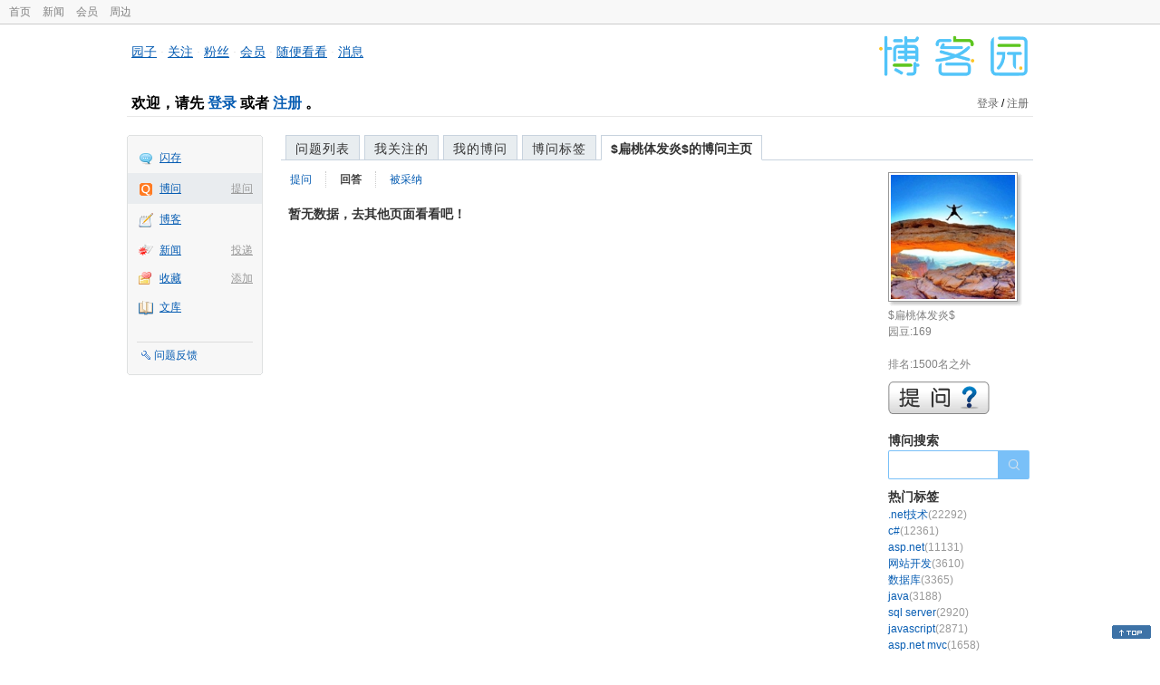

--- FILE ---
content_type: text/html; charset=utf-8
request_url: https://q.cnblogs.com/u/vivi-lxm
body_size: 3444
content:
<!DOCTYPE html>
<html lang="zh-cn">
<head>
    <meta charset="utf-8" />
    <meta name="viewport" content="width=device-width, initial-scale=1" />
    <title>$扁桃体发炎$回答的问题_博问_博客园</title>
    <meta name="keywords" content="博问,IT问答,IT知识问答,程序员问答,电脑技术问答,IT问题解答" />
    <meta name="description" content="博问,程序员问答社区,解决你的IT难题。博问是一套IT知识互动式问答分享平台。用户可以根据自身的需求,有针对性地提出问题,同时这些答案又将作为搜索结果,满足有相同或类似问题的用户需求。" />
    <meta name="renderer" content="webkit">
    <meta name="force-rendering" content="webkit">
        <link rel="canonical" href="https://q.cnblogs.com/u/vivi-lxm" />
    <link rel="icon" href="https://assets.cnblogs.com/favicon_v3_2.ico" type="image/x-icon" />
    <link href="/bundles/css/common.min.css?v=vOeKAn0T0RPjj2azbHE-wzz-be9rPZGpoR2Xogs_Qlw" rel="stylesheet" />
    
    <link href="/bundles/css/list.min.css?v=G9E-FDDInzh44Hqy3FDs00YxPDYt73A36LpwkBK-VZk" rel="stylesheet" />

    <script src="//assets.cnblogs.com/script/jquery.js" type="text/javascript"></script>
    <script src="//assets.cnblogs.com/script/json2.js" type="text/javascript"></script>
    <script src="//assets.cnblogs.com/script/paste-upload-image.js"></script>
    <script src="//q-cdn.cnblogs.com/bundles/js/common.min.js" type="text/javascript"></script>
    <script src="//q-cdn.cnblogs.com/bundles/js/external.min.js" type="text/javascript"></script>
    <script src="//q-cdn.cnblogs.com/Component/layer/layer.js" type="text/javascript"></script>
    
    <script src="//q-cdn.cnblogs.com/bundles/js/forbidtohome.min.js" type="text/javascript"></script>
    <script type="text/javascript">
        $(window).ready(function() {
            $(".current_nav").attr("class", "");
            $("#lasttopnav_li").attr("style", "display:unset;");
            if ($(window).width() < 767) {
                $("#lasttopnav").attr("class", "current_nav").html("个人主页").attr("href", "");
            } else {
                $("#lasttopnav").attr("class", "current_nav").html(DecodeHtml("$扁桃体发炎$的博问主页"))
                    .attr("href", "");
            }
            $(".current_tab").attr("class", "");
            $("#second_nav ul li a[href='/u/vivi-lxm/answered']").attr("class", "current_tab");
            bindask();
            loadSidebar();
        });

        function DecodeHtml(str) {
            return $('<div/>').html(str).text();
        }
    </script>

</head>
<body>
    <div id="hd_top" class="clearfix">
        <div id="hd_top_w">
            <a href="//www.cnblogs.com">首页</a>
            <a href="//news.cnblogs.com/">新闻</a>
            <a href="https://cnblogs.vip/">会员</a>
            <a href="https://cnblogs.vip/store">周边</a>
        </div>
    </div>
    <div id="wrapper">
        <div id="header">
            <div id="logo">
                <a href="//www.cnblogs.com"><img src="//assets.cnblogs.com/images/logo/logo20170227.png" alt="logo" style="width:165px;height:55px;" /></a>
            </div>
            <div id="nav_block">
                <a href="//home.cnblogs.com/">园子</a> · <a href="//home.cnblogs.com/followees/">关注</a> · <a href="//home.cnblogs.com/followers/">粉丝</a> ·
                <a href="//home.cnblogs.com/vip">会员</a> · <a href="//home.cnblogs.com/feed/all/">随便看看</a> · <a href="//msg.cnblogs.com/" target="_blank">消息<span id="msg_count"></span></a>
            </div>
            <div class="clear"></div>
            <div id="header_user">
                <div class="topbar-left-logo">
                    <a href="//www.cnblogs.com"><img class="logo" src="/Images/newsite/cnblogs.svg" alt="博客园"></a>
                </div>
                
<h1 id="header_user_left">
        欢迎，请先 <a href="javascript:void(0);" onclick="return login();">登录</a> 或者 <a href="javascript:void(0);" onclick="return register();">注册</a> 。
</h1>
<div id="header_user_right">
        <a href="javascript:void(0);" onclick="return login();">登录</a> / <a href="javascript:void(0);" onclick="return register();">注册</a>
</div>


            </div>
            <div class="clear"></div>
        </div>
        <div id="container">

            <div id="app_bar">
    <p class="app_r_3"></p><p class="app_r_2"></p><p class="app_r_1"></p>
    <div id="app_list_wrapper">
        <ul class="app_list">
                <li class="">
                    <img src="//assets.cnblogs.com/images/ico_ing.gif" alt="" /><a href="https://ing.cnblogs.com/" id="app_ing">闪存</a>
                </li>
                <li class="current">
                            <em><a href="/q/new">提问</a></em>
                    <img src="//assets.cnblogs.com/images/ico_question.gif" alt="" /><a href="/" id="app_List">博问</a>
                </li>
                <li class="">
                    <img src="//assets.cnblogs.com/images/ico_blog.gif" alt="" /><a href="https://home.cnblogs.com/blog/" id="app_blog">博客</a>
                </li>
                <li class="">
                            <em><a href="https://news.cnblogs.com/n/publish">投递</a></em>
                    <img src="//assets.cnblogs.com/images/ico_news.gif" alt="" /><a href="https://home.cnblogs.com/news/" id="app_news">新闻</a>
                </li>
                <li class="">
                            <em><a href="#">添加</a></em>
                    <img src="//assets.cnblogs.com/images/ico_bookmark.gif" alt="" /><a href="https://wz.cnblogs.com/" id="app_wz">收藏</a>
                </li>
                <li class="">
                    <img src="//assets.cnblogs.com/images/ico_kb.gif" alt="" /><a href="https://home.cnblogs.com/kb/" id="app_kb">文库</a>
                </li>
        </ul>
        <div class="app_setting">
            <a href="https://group.cnblogs.com/forum/public/" class="flag_edit" target="_blank">问题反馈</a>
        </div>
    </div>
    <p class="app_r_1"></p><p class="app_r_2"></p><p class="app_r_3"></p>
</div>


            <div id="container_content">

                <div class="main_nav">
                    <ul class="topic_nav_block">
                        <li><a href="/">问题列表</a> </li>
                        <li><a href="/list/MyStarQuestion">我关注的</a> </li>
                        <li><a href="/list/myquestion">我的博问</a> </li>
                        <li><a href="/tag/list">博问标签</a> </li>
                        <li style="display:none;" id="lasttopnav_li"><a href="javascript:void(0);" id="lasttopnav"></a></li>
                    </ul>
                    <div class="clear">
                    </div>
                </div>

                <div id="main">
                    
<style type="text/css">
    @media (max-width: 767px) {
        .main_nav ul li {
            width: 20%;
        }

        #second_nav li {
            padding: 0 15px;
        }
    }
</style>

<div class="container_content">
    <div class="container_content_div">
        <div id="second_nav" style="float: left;">
            <ul>
                <li id="first_nav">
                    <a href="/u/vivi-lxm/question" title="$扁桃体发炎$提的问题列表">
                        提问
                    </a>
                </li>
                <li>
                    <a href="/u/vivi-lxm/answered" class="" title="所有$扁桃体发炎$曾回答的问题">
                        回答
                    </a>
                </li>
                <li>
                    <a href="/u/vivi-lxm/bestanswer" class="" title="$扁桃体发炎$的回答被采纳的问题">
                        被采纳
                    </a>
                </li>
                <li>
                </li>
            </ul>
        </div>
            <div class="clear">
            </div>
            <h2>
                &nbsp;&nbsp;暂无数据，去其他页面看看吧！
            </h2>
    </div>
    <div id="right_sidebar">
        <div class="shadow">
            <div>
                <a href="//home.cnblogs.com/u/vivi-lxm" title="$扁桃体发炎$的主页">
                    <img src="//pic.cnblogs.com/avatar/835460/20160112141119.png" alt="" />
                </a>
            </div>
        </div>
        <div class="sidebar_white">
            <div class="my_rank">
                $扁桃体发炎$<br />
                园豆:169<br />
                    <br />排名:1500名之外<br />
            </div>
            <div class="clear">
            </div>
            <div class="right_content_wrapper2">
                <a href="/q/new"><img id="img_ask" alt="提问" src="/Images/askqesbg.png" /></a>
            </div>
            <div class="right_content_wrapper2">
                <h2>
                    博问搜索
                </h2>
                <div class="ssearch" style="margin: 0px;">
                    <input type="text" onkeydown="search_answer_enter(event);" class="search-question-box" name="souword" id="souword" />
                    <input type="button" class="search-question-button" onclick="search_answer();return false;"
                           name="btnSearch" />
                </div>
            </div>
            <span id="right_hotcate"></span>
            <span id="right_weekexpert"></span>
            <div class="right_content_ad">
                <img alt="" src="//q-cdn.cnblogs.com/Images/ad.gif" />
            </div>
            <div class="right_content_wrapper2">
                <h2>
                    关于博问
                </h2>
                <ul class="quick_link">
                    <li>» <a href="/q/faq" target="_blank">博问帮助</a> </li>
                    <li>
                        » <a href="https://group.cnblogs.com/forum/bugs/newpost/" target="_blank">发现问题</a>
                    </li>
                    <li>
                        » <a href="https://group.cnblogs.com/forum/ideas/newpost/" target="_blank">我有建议</a>
                    </li>
                </ul>
            </div>
        </div>
    </div>
</div>
<script type="text/javascript">
    function search_answer() {
        window.location = 'https://zzk.cnblogs.com/s?t=q&w=' + encodeURIComponent($("#souword").val());
    }
    function search_answer_enter(event) {
        if (event.keyCode == 13) {
            search_answer();
            return false;
        }
        else {
            return true;
        }
    }
</script>

                </div>

                <div id="right_sidebar">
                    
                </div>
                <div class="clear"></div>
            </div>
            <div class="clear"></div>
        </div>
        <div id="footer">
            <a href="https://about.cnblogs.com">关于博客园</a><a href="https://about.cnblogs.com/contact">联系我们</a><a href="https://about.cnblogs.com/bd">商务合作</a>©2004-2026<a href="http://www.cnblogs.com">博客园</a><span id="powered_by">Powered by .NET on Kubernetes</span><span id="profiler_footer"></span>
        </div>
    </div>
    <script type="text/javascript">
        (function(c,l,a,r,i,t,y){
            c[a]=c[a]||function(){(c[a].q=c[a].q||[]).push(arguments)};
            t=l.createElement(r);t.async=1;t.src="https://www.clarity.ms/tag/"+i;
            y=l.getElementsByTagName(r)[0];y.parentNode.insertBefore(t,y);
        })(window, document, "clarity", "script", "l82i9eu4no");
    </script>
</body>
</html>
